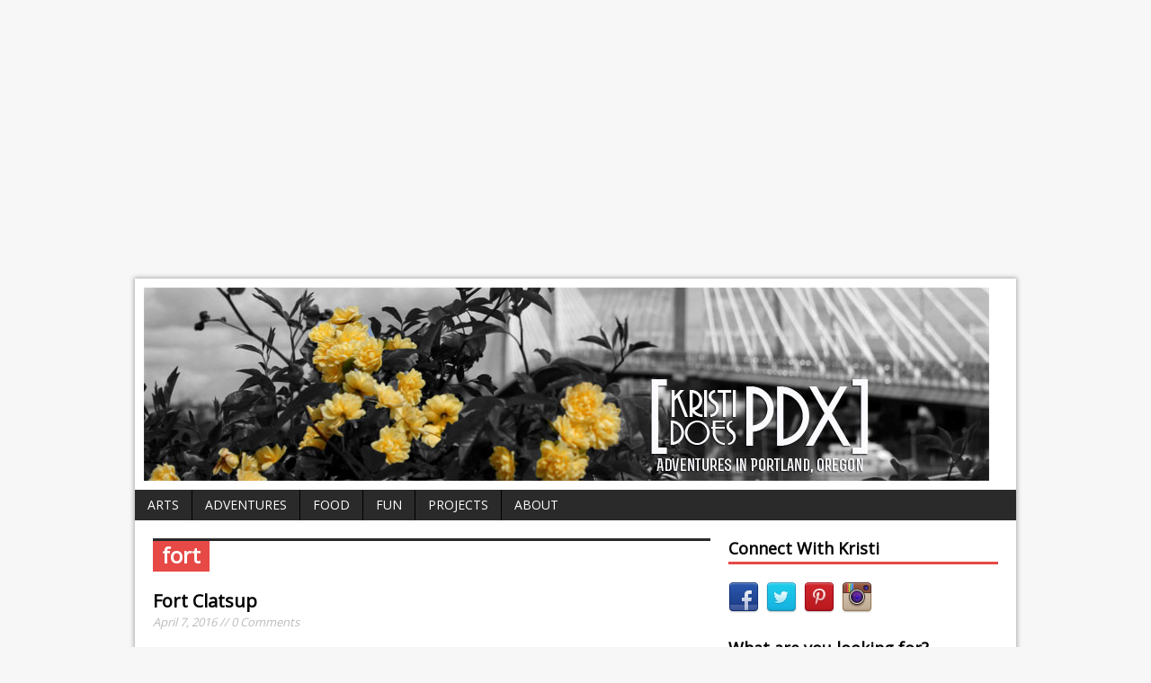

--- FILE ---
content_type: text/html; charset=UTF-8
request_url: https://kristidoespdx.com/tag/fort/
body_size: 18876
content:
<!DOCTYPE html>
<html class="no-js mh-normal mh-one-sb wt-layout1" lang="en-US">
<head>
<meta charset="UTF-8">
<meta property='og:image' content='https://kristidoespdx.com/wp-content/uploads/2016/04/Fort-Clatsup-Cover.jpg'/>
<title>fort | Kristi Does PDX: Adventures in Portland, OR</title>
<link rel="stylesheet" href="//fonts.googleapis.com/css?family=Open+Sans">
<link rel="stylesheet" href="https://kristidoespdx.com/wp-content/themes/mh_magazine/style.css" media="screen">
<!--[if lt IE 9]>
<script src="http://css3-mediaqueries-js.googlecode.com/svn/trunk/css3-mediaqueries.js"></script>
<![endif]-->
<meta name="viewport" content="width=device-width; initial-scale=1.0">
<link rel="pingback" href="https://kristidoespdx.com/xmlrpc.php"/>

<!-- All in One SEO Pack 2.4.5.1 by Michael Torbert of Semper Fi Web Design[225,282] -->
<link rel="author" href="https://plus.google.com/b/112879699574737367897/+Kristidoespdx1/posts/p/pub" />
<meta name="keywords"  content="astoria oregon,things to do in astoria,northern oregon coast,things to do on the oregon coast,oregon history,famous oregon sites,lewis and clark,lewis &amp; clark,corp of discovery,trading,fort to sea trail," />

<link rel="canonical" href="https://kristidoespdx.com/tag/fort/" />
			<script type="text/javascript" >
				window.ga=window.ga||function(){(ga.q=ga.q||[]).push(arguments)};ga.l=+new Date;
				ga('create', 'UA-38568303-1', 'auto');
				// Plugins
				
				ga('send', 'pageview');
			</script>
			<script async src="https://www.google-analytics.com/analytics.js"></script>
			<!-- /all in one seo pack -->
<link rel='dns-prefetch' href='//ajax.googleapis.com' />
<link rel='dns-prefetch' href='//code.jquery.com' />
<link rel='dns-prefetch' href='//platform-api.sharethis.com' />
<link rel='dns-prefetch' href='//s.w.org' />
<link rel="alternate" type="application/rss+xml" title="Kristi Does PDX: Adventures in Portland, OR &raquo; Feed" href="https://kristidoespdx.com/feed/" />
<link rel="alternate" type="application/rss+xml" title="Kristi Does PDX: Adventures in Portland, OR &raquo; Comments Feed" href="https://kristidoespdx.com/comments/feed/" />
<link rel="alternate" type="application/rss+xml" title="Kristi Does PDX: Adventures in Portland, OR &raquo; fort Tag Feed" href="https://kristidoespdx.com/tag/fort/feed/" />
		<script type="text/javascript">
			window._wpemojiSettings = {"baseUrl":"https:\/\/s.w.org\/images\/core\/emoji\/2.4\/72x72\/","ext":".png","svgUrl":"https:\/\/s.w.org\/images\/core\/emoji\/2.4\/svg\/","svgExt":".svg","source":{"concatemoji":"https:\/\/kristidoespdx.com\/wp-includes\/js\/wp-emoji-release.min.js?ver=4.9.4"}};
			!function(a,b,c){function d(a,b){var c=String.fromCharCode;l.clearRect(0,0,k.width,k.height),l.fillText(c.apply(this,a),0,0);var d=k.toDataURL();l.clearRect(0,0,k.width,k.height),l.fillText(c.apply(this,b),0,0);var e=k.toDataURL();return d===e}function e(a){var b;if(!l||!l.fillText)return!1;switch(l.textBaseline="top",l.font="600 32px Arial",a){case"flag":return!(b=d([55356,56826,55356,56819],[55356,56826,8203,55356,56819]))&&(b=d([55356,57332,56128,56423,56128,56418,56128,56421,56128,56430,56128,56423,56128,56447],[55356,57332,8203,56128,56423,8203,56128,56418,8203,56128,56421,8203,56128,56430,8203,56128,56423,8203,56128,56447]),!b);case"emoji":return b=d([55357,56692,8205,9792,65039],[55357,56692,8203,9792,65039]),!b}return!1}function f(a){var c=b.createElement("script");c.src=a,c.defer=c.type="text/javascript",b.getElementsByTagName("head")[0].appendChild(c)}var g,h,i,j,k=b.createElement("canvas"),l=k.getContext&&k.getContext("2d");for(j=Array("flag","emoji"),c.supports={everything:!0,everythingExceptFlag:!0},i=0;i<j.length;i++)c.supports[j[i]]=e(j[i]),c.supports.everything=c.supports.everything&&c.supports[j[i]],"flag"!==j[i]&&(c.supports.everythingExceptFlag=c.supports.everythingExceptFlag&&c.supports[j[i]]);c.supports.everythingExceptFlag=c.supports.everythingExceptFlag&&!c.supports.flag,c.DOMReady=!1,c.readyCallback=function(){c.DOMReady=!0},c.supports.everything||(h=function(){c.readyCallback()},b.addEventListener?(b.addEventListener("DOMContentLoaded",h,!1),a.addEventListener("load",h,!1)):(a.attachEvent("onload",h),b.attachEvent("onreadystatechange",function(){"complete"===b.readyState&&c.readyCallback()})),g=c.source||{},g.concatemoji?f(g.concatemoji):g.wpemoji&&g.twemoji&&(f(g.twemoji),f(g.wpemoji)))}(window,document,window._wpemojiSettings);
		</script>
		<style type="text/css">
img.wp-smiley,
img.emoji {
	display: inline !important;
	border: none !important;
	box-shadow: none !important;
	height: 1em !important;
	width: 1em !important;
	margin: 0 .07em !important;
	vertical-align: -0.1em !important;
	background: none !important;
	padding: 0 !important;
}
</style>
<link rel='stylesheet' id='yumprint-recipe-theme-layout-css'  href='https://kristidoespdx.com/wp-content/plugins/recipe-card/css/layout.css?ver=4.9.4' type='text/css' media='all' />
        <script>
            /* <![CDATA[ */
            var rcewpp = {
                "ajax_url":"https://kristidoespdx.com/wp-admin/admin-ajax.php",
                "nonce": "41aad42d17",
                "home_url": "https://kristidoespdx.com/",
                "settings_icon": 'https://kristidoespdx.com/wp-content/plugins/export-wp-page-to-static-html/admin/images/settings.png',
                "settings_hover_icon": 'https://kristidoespdx.com/wp-content/plugins/export-wp-page-to-static-html/admin/images/settings_hover.png'
            };
            /* ]]\> */
        </script>
        <script type='text/javascript' src='//ajax.googleapis.com/ajax/libs/jquery/1.10.2/jquery.min.js?ver=4.9.4'></script>
<script type='text/javascript' src='https://kristidoespdx.com/wp-content/plugins/recipe-card/js/post.js?ver=4.9.4'></script>
<script type='text/javascript' src='//code.jquery.com/jquery-migrate-1.2.1.min.js?ver=4.9.4'></script>
<script type='text/javascript' src='https://kristidoespdx.com/wp-content/themes/mh_magazine/js/scripts.js?ver=4.9.4'></script>
<script type='text/javascript' src='//platform-api.sharethis.com/js/sharethis.js#product=ga'></script>
<link rel='https://api.w.org/' href='https://kristidoespdx.com/wp-json/' />
<link rel="EditURI" type="application/rsd+xml" title="RSD" href="https://kristidoespdx.com/xmlrpc.php?rsd" />
<link rel="wlwmanifest" type="application/wlwmanifest+xml" href="https://kristidoespdx.com/wp-includes/wlwmanifest.xml" /> 
<script type='text/javascript'>
window.___gcfg = {lang: 'en'};
(function() 
{var po = document.createElement('script');
po.type = 'text/javascript'; po.async = true;po.src = 'https://apis.google.com/js/plusone.js';
var s = document.getElementsByTagName('script')[0];
s.parentNode.insertBefore(po, s);
})();</script><meta name="p:domain_verify" content="3484353f83ea97c67580837a5ea0d27e"/><script type="text/javascript">
	window.yumprintRecipePlugin = "https://kristidoespdx.com/wp-content/plugins/recipe-card";
	window.yumprintRecipeAjaxUrl = "https://kristidoespdx.com/wp-admin/admin-ajax.php";
	window.yumprintRecipeUrl = "https://kristidoespdx.com/";
</script><!--[if lte IE 8]>
<script type="text/javascript">
    window.yumprintRecipeDisabled = true;
</script>
<![endif]-->
<style type="text/css">	@import url(//fonts.googleapis.com/css?family=Arvo|Sanchez);    .blog-yumprint-recipe .blog-yumprint-recipe-title {
    	color: rgb(100,175,30);
    }
    .blog-yumprint-recipe .blog-yumprint-subheader, .blog-yumprint-recipe .blog-yumprint-infobar-section-title, .blog-yumprint-recipe .blog-yumprint-infobox-section-title, .blog-yumprint-nutrition-section-title {
        color: rgb(100,175,30);
    }
    .blog-yumprint-recipe .blog-yumprint-save, .blog-yumprint-recipe .blog-yumprint-header .blog-yumprint-save a {
    	background-color: rgb(145,196,20);
    	color: #ffffff !important;
    }
    .blog-yumprint-recipe .blog-yumprint-save:hover, .blog-yumprint-recipe .blog-yumprint-header .blog-yumprint-save:hover a {
    	background-color: #a4de17;
    }
    .blog-yumprint-recipe .blog-yumprint-adapted-link, .blog-yumprint-nutrition-more, .blog-yumprint-report-error {
        color: rgb(145,196,20);
    }
    .blog-yumprint-recipe .blog-yumprint-infobar-section-data, .blog-yumprint-recipe .blog-yumprint-infobox-section-data, .blog-yumprint-recipe .blog-yumprint-adapted, .blog-yumprint-recipe .blog-yumprint-author, .blog-yumprint-recipe .blog-yumprint-serves, .blog-yumprint-nutrition-section-data {
        color: #8C8C8C;
    }
    .blog-yumprint-recipe .blog-yumprint-recipe-summary, .blog-yumprint-recipe .blog-yumprint-ingredient-item, .blog-yumprint-recipe .blog-yumprint-method-item, .blog-yumprint-recipe .blog-yumprint-note-item, .blog-yumprint-write-review, .blog-yumprint-nutrition-box {
        color: rgb(65, 65, 65);
    }
    .blog-yumprint-write-review:hover, .blog-yumprint-nutrition-more:hover, .blog-yumprint-recipe .blog-yumprint-adapted-link:hover {
        color: #a4de17;
    }
    .blog-yumprint-recipe .blog-yumprint-nutrition-bar:hover .blog-yumprint-nutrition-section-title {
        color: #73c922;
    }
    .blog-yumprint-recipe .blog-yumprint-nutrition-bar:hover .blog-yumprint-nutrition-section-data {
        color: #a6a6a6;
    }

    .blog-yumprint-recipe .blog-yumprint-print {
    	background-color: #BEBEBE;
    	color: #ffffff;
    }
    .blog-yumprint-recipe .blog-yumprint-print:hover {
    	background-color: #d8d8d8;
    }
    .blog-yumprint-recipe {
    	background-color: white;
    	border-color: rgb(220, 220, 220);
    	border-style: solid;
    	border-width: 1px;
    	border-radius: 30px;
    }
    .blog-yumprint-recipe .blog-yumprint-recipe-contents {
    	border-top-color: rgb(220, 220, 220);
    	border-top-width: 1px;
    	border-top-style: solid;
    }
    .blog-yumprint-recipe .blog-yumprint-info-bar, .blog-yumprint-recipe .blog-yumprint-nutrition-bar, .blog-yumprint-nutrition-border {
    	border-top-color: rgb(220, 220, 220);
    	border-top-width: 1px;
    	border-top-style: solid;
    }
    .blog-yumprint-nutrition-line, .blog-yumprint-nutrition-thick-line, .blog-yumprint-nutrition-very-thick-line {
    	border-top-color: rgb(220, 220, 220);
    }
    .blog-yumprint-recipe .blog-yumprint-info-box, .blog-yumprint-nutrition-box {
    	background-color: white;
    	border-color: rgb(220, 220, 220);
    	border-style: solid;
    	border-width: 1px;
    	border-radius: 15px;
    }
    .blog-yumprint-recipe .blog-yumprint-recipe-title {
		font-family: Arvo, Helvetica Neue, Helvetica, Tahoma, Sans Serif, Sans;
		font-size: 22px;
		font-weight: normal;
		font-style: normal;
		text-transform: none;
		text-decoration: none;
    }
    .blog-yumprint-recipe .blog-yumprint-subheader {
		font-family: Arvo, Helvetica Neue, Helvetica, Tahoma, Sans Serif, Sans;
		font-size: 18px;
		font-weight: normal;
		font-style: normal;
		text-transform: none;
		text-decoration: none;
    }
    .blog-yumprint-recipe .blog-yumprint-recipe-summary, .blog-yumprint-recipe .blog-yumprint-ingredients, .blog-yumprint-recipe .blog-yumprint-methods, .blog-yumprint-recipe .blog-yumprint-notes, .blog-yumprint-write-review, .blog-yumprint-nutrition-box {
		font-family: Sanchez, Helvetica Neue, Helvetica, Tahoma, Sans Serif, Sans;
		font-size: 14px;
		font-weight: normal;
		font-style: normal;
		text-transform: none;
		text-decoration: none;
    }
    .blog-yumprint-recipe .blog-yumprint-info-bar, .blog-yumprint-recipe .blog-yumprint-info-box, .blog-yumprint-recipe .blog-yumprint-adapted, .blog-yumprint-recipe .blog-yumprint-author, .blog-yumprint-recipe .blog-yumprint-serves, .blog-yumprint-recipe .blog-yumprint-infobar-section-title, .blog-yumprint-recipe .blog-yumprint-infobox-section-title,.blog-yumprint-recipe .blog-yumprint-nutrition-bar, .blog-yumprint-nutrition-section-title, .blog-yumprint-nutrition-more {
		font-family: Sanchez, Helvetica Neue, Helvetica, Tahoma, Sans Serif, Sans;
		font-size: 14px;
		font-weight: normal;
		font-style: normal;
		text-transform: none;
		text-decoration: none;
    }
    .blog-yumprint-recipe .blog-yumprint-action {
		font-family: Sanchez, Helvetica Neue, Helvetica, Tahoma, Sans Serif, Sans;
		font-size: 13px;
		font-weight: normal;
		font-style: normal;
		text-transform: none;
		text-decoration: none;
    }    .blog-yumprint-header {
        width: 100% !important;
    }    </style><style type="text/css">	.ssba {
									
									
									
									
								}
								.ssba img
								{
									width: px !important;
									padding: px;
									border:  0;
									box-shadow: none !important;
									display: inline !important;
									vertical-align: middle;
								}
								.ssba, .ssba a
								{
									text-decoration:none;
									border:0;
									background: none;
									
									
									
									
								}
								</style><meta name="google-site-verification" content="YNfS1lYvYgV9OOdl5jqkqm422oYkvgkLFX1uI3fi170" /><style type="text/css">.broken_link, a.broken_link {
	text-decoration: line-through;
}</style><meta data-pso-pv="1.2.1" data-pso-pt="archive" data-pso-th="0f0cb519100090f6662da1eb73eaa03f"><script async src="//pagead2.googlesyndication.com/pagead/js/adsbygoogle.js"></script><script pagespeed_no_defer="" data-pso-version="20170403_083938">window.dynamicgoogletags={config:[]};dynamicgoogletags.config=["ca-pub-8819535600552384",[[[["BODY",0,null,[]],["10px","10px",1],1,[4],"3275258756",0,null,null,2],[["DIV",null,null,["copyright-wrap"]],["10px","10px",1],0,[3],"4751991953",0,null,null,3],[["DIV",null,null,["main"]],["10px","10px",1],3,[3],"6228725158",0,null,null,5]]],[[[[null,[[0,19]],null,16,1,1],[null,[[20,20]],null,34,1,1],[null,[[180,199]],null,17,1,1]],[[["BODY",0,null,[]],["10px","10px",1],1,[4],null,0,null,null,2],[["BODY",0,null,[]],["10px","10px",1],2,[5],null,0,null,null,2],[["HEADER",0,null,[]],["10px","10px",1],1,[4],null,0,null,null,4],[["HEADER",0,null,[]],["10px","10px",1],3,[2],null,0,null,null,4],[["NAV",0,null,[]],["10px","10px",1],0,[2],null,0,null,null,5],[["DIV",null,null,["main"]],["10px","10px",1],3,[1],null,0,null,null,5],[["DIV",null,null,["page-title-top"]],["10px","10px",1],0,[2],null,0,null,null,7],[["DIV",null,null,["menu-footer-nav-container"]],["10px","10px",1],3,[3],null,0,null,null,7],[["DIV",null,null,["copyright-wrap"]],["10px","10px",1],0,[3],null,0,null,null,3],[["DIV",null,"fb-root",[]],["10px","20px",1],0,[5],null,0,null,null,3],[["ARTICLE",0,null,[],1],["10px","10px",0],0,[0],null,0],[["ARTICLE",0,null,[],2],["10px","10px",0],0,[0],null,0],[["ARTICLE",0,null,[],-1],["10px","10px",0],3,[0],null,0],[["ARTICLE",1,null,[],1],["10px","10px",0],0,[0],null,0],[["ARTICLE",1,null,[],2],["10px","10px",0],0,[0],null,0],[["ARTICLE",1,null,[],-1],["10px","10px",0],3,[0],null,0],[["ARTICLE",2,null,[],1],["10px","10px",0],0,[0],null,0],[["ARTICLE",2,null,[],2],["10px","10px",0],0,[0],null,0],[["ARTICLE",2,null,[],-1],["10px","10px",0],3,[0],null,0],[["ARTICLE",0,null,[],3],["10px","10px",0],0,[0],null,0],[["ARTICLE",1,null,[],3],["10px","10px",0],0,[0],null,0],[["ARTICLE",2,null,[],3],["10px","10px",0],0,[0],null,0]],["3942909953","5419643158","6896376351","8373109552","9849842753"],["ARTICLE",null,null,[]],"20170214_040801"]],"WordPressArchive","2077727150",null,0.01,null,[null,1494907955477],0.01,0,null,null,"http://kristidoespdx.com"];(function(){var h=this,aa=function(a){var b=typeof a;if("object"==b)if(a){if(a instanceof Array)return"array";if(a instanceof Object)return b;var c=Object.prototype.toString.call(a);if("[object Window]"==c)return"object";if("[object Array]"==c||"number"==typeof a.length&&"undefined"!=typeof a.splice&&"undefined"!=typeof a.propertyIsEnumerable&&!a.propertyIsEnumerable("splice"))return"array";if("[object Function]"==c||"undefined"!=typeof a.call&&"undefined"!=typeof a.propertyIsEnumerable&&!a.propertyIsEnumerable("call"))return"function"}else return"null";
else if("function"==b&&"undefined"==typeof a.call)return"object";return b},p=function(a){return"number"==typeof a},ba=function(a,b){var c=Array.prototype.slice.call(arguments,1);return function(){var b=c.slice();b.push.apply(b,arguments);return a.apply(this,b)}},r=function(a,b){function c(){}c.prototype=b.prototype;a.Ra=b.prototype;a.prototype=new c;a.prototype.constructor=a;a.Ta=function(a,c,f){for(var d=Array(arguments.length-2),e=2;e<arguments.length;e++)d[e-2]=arguments[e];return b.prototype[c].apply(a,
d)}};var ca=String.prototype.trim?function(a){return a.trim()}:function(a){return a.replace(/^[\s\xa0]+|[\s\xa0]+$/g,"")},da=function(a,b){return a<b?-1:a>b?1:0},ea=function(a){return String(a).replace(/\-([a-z])/g,function(a,c){return c.toUpperCase()})};var fa=Array.prototype.forEach?function(a,b,c){Array.prototype.forEach.call(a,b,c)}:function(a,b,c){for(var d=a.length,e="string"==typeof a?a.split(""):a,f=0;f<d;f++)f in e&&b.call(c,e[f],f,a)};var ga=function(a){ga[" "](a);return a};ga[" "]=function(){};var ia=function(a,b){var c=ha;Object.prototype.hasOwnProperty.call(c,a)||(c[a]=b(a))};var t;a:{var ja=h.navigator;if(ja){var ka=ja.userAgent;if(ka){t=ka;break a}}t=""}var v=function(a){return-1!=t.indexOf(a)};var la=v("Opera"),w=v("Trident")||v("MSIE"),ma=v("Edge"),na=v("Gecko")&&!(-1!=t.toLowerCase().indexOf("webkit")&&!v("Edge"))&&!(v("Trident")||v("MSIE"))&&!v("Edge"),oa=-1!=t.toLowerCase().indexOf("webkit")&&!v("Edge"),pa=function(){var a=h.document;return a?a.documentMode:void 0},qa;
a:{var ra="",sa=function(){var a=t;if(na)return/rv\:([^\);]+)(\)|;)/.exec(a);if(ma)return/Edge\/([\d\.]+)/.exec(a);if(w)return/\b(?:MSIE|rv)[: ]([^\);]+)(\)|;)/.exec(a);if(oa)return/WebKit\/(\S+)/.exec(a);if(la)return/(?:Version)[ \/]?(\S+)/.exec(a)}();sa&&(ra=sa?sa[1]:"");if(w){var ta=pa();if(null!=ta&&ta>parseFloat(ra)){qa=String(ta);break a}}qa=ra}
var ua=qa,ha={},va=function(a){ia(a,function(){for(var b=0,c=ca(String(ua)).split("."),d=ca(String(a)).split("."),e=Math.max(c.length,d.length),f=0;0==b&&f<e;f++){var g=c[f]||"",k=d[f]||"";do{g=/(\d*)(\D*)(.*)/.exec(g)||["","","",""];k=/(\d*)(\D*)(.*)/.exec(k)||["","","",""];if(0==g[0].length&&0==k[0].length)break;b=da(0==g[1].length?0:parseInt(g[1],10),0==k[1].length?0:parseInt(k[1],10))||da(0==g[2].length,0==k[2].length)||da(g[2],k[2]);g=g[3];k=k[3]}while(0==b)}return 0<=b})},wa;var xa=h.document;
wa=xa&&w?pa()||("CSS1Compat"==xa.compatMode?parseInt(ua,10):5):void 0;var x=function(){},ya="function"==typeof Uint8Array,z=function(a,b,c){a.a=null;b||(b=[]);a.Va=void 0;a.M=-1;a.l=b;a:{if(a.l.length){b=a.l.length-1;var d=a.l[b];if(d&&"object"==typeof d&&"array"!=aa(d)&&!(ya&&d instanceof Uint8Array)){a.R=b-a.M;a.G=d;break a}}a.R=Number.MAX_VALUE}a.Ua={};if(c)for(b=0;b<c.length;b++)d=c[b],d<a.R?(d+=a.M,a.l[d]=a.l[d]||y):a.G[d]=a.G[d]||y},y=[],A=function(a,b){if(b<a.R){b+=a.M;var c=a.l[b];return c===y?a.l[b]=[]:c}c=a.G[b];return c===y?a.G[b]=[]:c},Aa=function(a){a=
A(za,a);return null==a?a:+a},B=function(a,b,c){b<a.R?a.l[b+a.M]=c:a.G[b]=c},C=function(a,b,c){a.a||(a.a={});if(!a.a[c]){var d=A(a,c);d&&(a.a[c]=new b(d))}return a.a[c]},D=function(a,b,c){a.a||(a.a={});if(!a.a[c]){for(var d=A(a,c),e=[],f=0;f<d.length;f++)e[f]=new b(d[f]);a.a[c]=e}b=a.a[c];b==y&&(b=a.a[c]=[]);return b},Ba=function(a,b,c){a.a||(a.a={});c=c||[];for(var d=[],e=0;e<c.length;e++)d[e]=E(c[e]);a.a[b]=c;B(a,b,d)},Ca=function(a){if(a.a)for(var b in a.a){var c=a.a[b];if("array"==aa(c))for(var d=
0;d<c.length;d++)c[d]&&E(c[d]);else c&&E(c)}},E=function(a){Ca(a);return a.l};x.prototype.toString=function(){Ca(this);return this.l.toString()};var Da=function(a){var b;if("array"==aa(a)){for(var c=Array(a.length),d=0;d<a.length;d++)null!=(b=a[d])&&(c[d]="object"==typeof b?Da(b):b);return c}if(ya&&a instanceof Uint8Array)return new Uint8Array(a);c={};for(d in a)null!=(b=a[d])&&(c[d]="object"==typeof b?Da(b):b);return c};var Ea=function(a,b){this.events=[];this.Ga=b||h;var c=null;b&&(b.google_js_reporting_queue=b.google_js_reporting_queue||[],this.events=b.google_js_reporting_queue,c=b.google_measure_js_timing);this.ia=null!=c?c:Math.random()<a};Ea.prototype.disable=function(){fa(this.events,this.ya,this);this.events.length=0;this.ia=!1};Ea.prototype.ya=function(a){var b=this.Ga.performance;a&&b&&b.clearMarks&&(b.clearMarks("goog_"+a.uniqueId+"_start"),b.clearMarks("goog_"+a.uniqueId+"_end"))};var Fa=function(){var a=!1;try{var b=Object.defineProperty({},"passive",{get:function(){a=!0}});h.addEventListener("test",null,b)}catch(c){}return a}();var Ha=function(){var a=Ga;try{var b;if(b=!!a&&null!=a.location.href)a:{try{ga(a.foo);b=!0;break a}catch(c){}b=!1}return b}catch(c){return!1}},Ia=function(a,b){for(var c in a)Object.prototype.hasOwnProperty.call(a,c)&&b.call(void 0,a[c],c,a)};var Ja=function(a,b,c,d,e){this.la=c||4E3;this.H=a||"&";this.wa=b||",$";this.T=void 0!==d?d:"trn";this.Sa=e||null;this.va=!1;this.V={};this.Ja=0;this.L=[]},Ma=function(a,b,c,d){b=b+"//"+c+d;var e=Ka(a)-d.length-0;if(0>e)return"";a.L.sort(function(a,b){return a-b});d=null;c="";for(var f=0;f<a.L.length;f++)for(var g=a.L[f],k=a.V[g],m=0;m<k.length;m++){if(!e){d=null==d?g:d;break}var l=La(k[m],a.H,a.wa);if(l){l=c+l;if(e>=l.length){e-=l.length;b+=l;c=a.H;break}else a.va&&(c=e,l[c-1]==a.H&&--c,b+=l.substr(0,
c),c=a.H,e=0);d=null==d?g:d}}f="";a.T&&null!=d&&(f=c+a.T+"="+(a.Sa||d));return b+f+""},Ka=function(a){if(!a.T)return a.la;var b=1,c;for(c in a.V)b=c.length>b?c.length:b;return a.la-a.T.length-b-a.H.length-1},La=function(a,b,c,d,e){var f=[];Ia(a,function(a,k){(a=Na(a,b,c,d,e))&&f.push(k+"="+a)});return f.join(b)},Na=function(a,b,c,d,e){if(null==a)return"";b=b||"&";c=c||",$";"string"==typeof c&&(c=c.split(""));if(a instanceof Array){if(d=d||0,d<c.length){for(var f=[],g=0;g<a.length;g++)f.push(Na(a[g],
b,c,d+1,e));return f.join(c[d])}}else if("object"==typeof a)return e=e||0,2>e?encodeURIComponent(La(a,b,c,d,e+1)):"...";return encodeURIComponent(String(a))};var Ra=function(a,b,c,d){var e=Pa;if((c?e.Pa:Math.random())<(d||e.za))try{var f;b instanceof Ja?f=b:(f=new Ja,Ia(b,function(a,b){var c=f,d=c.Ja++,e={};e[b]=a;a=[e];c.L.push(d);c.V[d]=a}));var g=Ma(f,e.Ma,e.Ba,e.La+a+"&");g&&Qa(g)}catch(k){}},Qa=function(a){h.google_image_requests||(h.google_image_requests=[]);var b=h.document.createElement("img");b.src=a;h.google_image_requests.push(b)};var Sa;if(!(Sa=!na&&!w)){var Ta;if(Ta=w)Ta=9<=Number(wa);Sa=Ta}Sa||na&&va("1.9.1");w&&va("9");var F=function(a,b,c,d){this.top=a;this.right=b;this.bottom=c;this.left=d};F.prototype.floor=function(){this.top=Math.floor(this.top);this.right=Math.floor(this.right);this.bottom=Math.floor(this.bottom);this.left=Math.floor(this.left);return this};var Ua=document,Va=window;var Wa=!!window.google_async_iframe_id,Ga=Wa&&window.parent||window;var Pa,G;if(Wa&&!Ha()){var Xa="."+Ua.domain;try{for(;2<Xa.split(".").length&&!Ha();)Ua.domain=Xa=Xa.substr(Xa.indexOf(".")+1),Ga=window.parent}catch(a){}Ha()||(Ga=window)}G=Ga;var Ya=new Ea(1,G);Pa=new function(){this.Ma="http:"===Va.location.protocol?"http:":"https:";this.Ba="pagead2.googlesyndication.com";this.La="/pagead/gen_204?id=";this.za=.01;this.Pa=Math.random()};
if("complete"==G.document.readyState)G.google_measure_js_timing||Ya.disable();else if(Ya.ia){var Za=function(){G.google_measure_js_timing||Ya.disable()};G.addEventListener?G.addEventListener("load",Za,Fa?void 0:!1):G.attachEvent&&G.attachEvent("onload",Za)};var H=function(a){this.na={};this.na.c=a;this.o=[];this.u=null;this.v=[];this.ea=0};H.prototype.g=function(a){for(var b=0;b<this.o.length;b++)if(this.o[b]==a)return this;this.o.push(a);return this};var $a=function(a,b){a.u=a.u?a.u:b;return a};H.prototype.C=function(a){for(var b=0;b<this.v.length;b++)if(this.v[b]==a)return this;this.v.push(a);return this};
H.prototype.getData=function(a){var b=this.na,c={},d;for(d in b)c[d]=b[d];0<this.ea&&(c.t=this.ea);c.err=this.o.join();c.warn=this.v.join();if(this.u){c.excp_n=this.u.name;c.excp_m=this.u.message&&this.u.message.substring(0,512);if(b=this.u.stack){d=this.u.stack;try{-1==d.indexOf("")&&(d="\n"+d);for(var e;d!=e;)e=d,d=d.replace(/((https?:\/..*\/)[^\/:]*:\d+(?:.|\n)*)\2/,"$1");b=d.replace(/\n */g,"\n")}catch(f){b=""}}c.excp_s=b}c.w=0<a.innerWidth?a.innerWidth:null;c.h=0<a.innerHeight?a.innerHeight:
null;return c};var bb=function(a,b){ab(a,a.Ea,a.X,b)},ab=function(a,b,c,d){var e=d.u;d=d.getData(a.K);a.Ha?(d.type=b,a.K.console.log(d),e&&a.K.console.error(e)):0<c&&(d.r=c,Ra(b,d,"jserror"!=b,c))};var I=function(a){return a.dynamicgoogletags=a.dynamicgoogletags||{}};var J=function(a){z(this,a,cb)};r(J,x);var cb=[4];J.prototype.getId=function(){return A(this,3)};var K=function(a){z(this,a,null)};r(K,x);var db=function(a){z(this,a,null)};r(db,x);var L=function(a){return C(a,J,1)},fb=function(a){z(this,a,eb)};r(fb,x);var eb=[1];fb.prototype.i=function(){return D(this,db,1)};fb.prototype.pa=function(a){Ba(this,1,a)};var M=function(a){z(this,a,gb)};r(M,x);var gb=[2];M.prototype.ka=function(){return A(this,3)};M.prototype.qa=function(a){B(this,3,a)};var hb=function(a){z(this,a,null)};r(hb,x);var N=function(a){z(this,a,ib)};r(N,x);var ib=[1,2,3];N.prototype.i=function(){return D(this,db,2)};
N.prototype.pa=function(a){Ba(this,2,a)};var O=function(a){z(this,a,jb)};r(O,x);var jb=[3];O.prototype.A=function(){return A(this,1)};O.prototype.D=function(){return C(this,fb,2)};O.prototype.O=function(){return A(this,4)};O.prototype.ka=function(){return A(this,5)};O.prototype.qa=function(a){B(this,5,a)};O.prototype.N=function(){return C(this,kb,9)};var kb=function(a){z(this,a,null)};r(kb,x);var lb=function(a){this.m=a;this.sa=[]};lb.prototype.f=function(){return 0<D(this.m,N,3).length?D(this.m,N,3)[0]:null};var mb=function(a){var b=["adsbygoogle-placeholder"];a=a.className?a.className.split(/\s+/):[];for(var c={},d=0;d<a.length;++d)c[a[d]]=!0;for(d=0;d<b.length;++d)if(!c[b[d]])return!1;return!0};var nb=function(a,b){for(var c=0;c<b.length;c++){var d=b[c],e=ea(d.Wa);a[e]=d.value}},qb=function(a,b){var c=ob;b.setAttribute("data-adsbygoogle-status","reserved");b={element:b};(c=c&&c.Na)&&(b.params=c);pb(a).push(b)},pb=function(a){return a.adsbygoogle=a.adsbygoogle||[]};var rb=function(a,b){if(!a)return!1;a=b.getComputedStyle?b.getComputedStyle(a,null):a.currentStyle;if(!a)return!1;a=a.cssFloat||a.styleFloat;return"left"==a||"right"==a},sb=function(a){for(a=a.previousSibling;a&&1!=a.nodeType;)a=a.previousSibling;return a?a:null},tb=function(a){return!!a.nextSibling||!!a.parentNode&&tb(a.parentNode)};var ub=function(a,b){var c=a.length;if(null!=c)for(var d=0;d<c;d++)b.call(void 0,a[d],d)};var vb=function(a,b,c,d){this.ma=a;this.$=b;this.aa=c;this.P=d};vb.prototype.query=function(a){var b=[];try{b=a.querySelectorAll(this.ma)}catch(f){}if(!b.length)return[];a=b;b=a.length;if(0<b){for(var c=Array(b),d=0;d<b;d++)c[d]=a[d];a=c}else a=[];a=wb(this,a);p(this.$)&&(b=this.$,0>b&&(b+=a.length),a=0<=b&&b<a.length?[a[b]]:[]);if(p(this.aa)){b=[];for(c=0;c<a.length;c++){var d=xb(a[c]),e=this.aa;0>e&&(e+=d.length);0<=e&&e<d.length&&b.push(d[e])}a=b}return a};
vb.prototype.toString=function(){return JSON.stringify({nativeQuery:this.ma,occurrenceIndex:this.$,paragraphIndex:this.aa,ignoreMode:this.P})};
var wb=function(a,b){if(null==a.P)return b;switch(a.P){case 1:return b.slice(1);case 2:return b.slice(0,b.length-1);case 3:return b.slice(1,b.length-1);case 0:return b;default:throw Error("Unknown ignore mode: "+a.P);}},xb=function(a){var b=[];ub(a.getElementsByTagName("p"),function(a){100<=yb(a)&&b.push(a)});return b},yb=function(a){if(3==a.nodeType)return a.length;if(1!=a.nodeType||"SCRIPT"==a.tagName)return 0;var b=0;ub(a.childNodes,function(a){b+=yb(a)});return b},zb=function(a){return 0==a.length||
isNaN(a[0])?a:"\\"+(30+parseInt(a[0],10))+" "+a.substring(1)};var Ab=function(a,b){var c=0,d=A(a,6);if(void 0!==d)switch(d){case 0:c=1;break;case 1:c=2;break;case 2:c=3}var d=null,e=A(a,7);if(A(a,1)||a.getId()||0<A(a,4).length){var f=a.getId(),g=A(a,1),e=A(a,4),d=A(a,2);a=A(a,5);var k="";g&&(k+=g);f&&(k+="#"+zb(f));if(e)for(f=0;f<e.length;f++)k+="."+zb(e[f]);d=(e=k)?new vb(e,d,a,c):null}else e&&(d=new vb(e,A(a,2),A(a,5),c));return d?d.query(b):[]},Bb=function(a,b){if(a==b)return!0;if(!a||!b||A(a,1)!=A(b,1)||A(a,2)!=A(b,2)||a.getId()!=b.getId()||A(a,7)!=A(b,
7)||A(a,5)!=A(b,5)||A(a,6)!=A(b,6))return!1;a=A(a,4);b=A(b,4);if(a||b)if(a&&b&&a.length==b.length)for(var c=0;c<a.length;c++){if(a[c]!=b[c])return!1}else return!1;return!0};var Cb=function(a){a=a.document;return("CSS1Compat"==a.compatMode?a.documentElement:a.body)||{}},Db=function(a){return void 0===a.pageYOffset?(a.document.documentElement||a.document.body.parentNode||a.document.body).scrollTop:a.pageYOffset};var Eb=function(a,b){b=L(b);if(!b)return null;a=Ab(b,a);return 0<a.length?a[0]:null},Gb=function(a,b){b=Fb(a,b,!0);return p(b)&&!(b<=Cb(a).clientHeight)},Hb=function(a,b){return a.body?b-a.body.getBoundingClientRect().top:b},Fb=function(a,b,c){if(!c||!p(A(b,8))){var d=Eb(a.document,b);if(d){var e=null!=C(b,K,2)?A(C(b,K,2),3):void 0;c=a.document.createElement("div");c.className="googlepublisherpluginad";var f=c.style;f.textAlign="center";f.width="100%";f.height="0px";f.clear=e?"both":"none";Ib(c,d,
A(b,3));d=c.getBoundingClientRect().top+Db(a);c.parentNode.removeChild(c);B(b,8,d)}}b=A(b,8);return p(b)?b-Db(a):null},Jb={0:0,1:1,2:2,3:3},Kb={0:"auto",1:"horizontal",2:"vertical",3:"rectangle"},Lb=function(a,b){a.sort(function(a,d){a=Fb(b,a,!0);a=p(a)?a:Number.POSITIVE_INFINITY;d=Fb(b,d,!0);d=p(d)?d:Number.POSITIVE_INFINITY;return a-d})},Ib=function(a,b,c){switch(Jb[c]){case 0:b.parentNode&&b.parentNode.insertBefore(a,b);break;case 3:if(c=b.parentNode){var d=b.nextSibling;if(d&&d.parentNode!=c)for(;d&&
8==d.nodeType;)d=d.nextSibling;c.insertBefore(a,d)}break;case 1:b.insertBefore(a,b.firstChild);break;case 2:b.appendChild(a)}if(1!=b.nodeType?0:"INS"==b.tagName&&mb(b))b.style.display="block"};var ob=new function(){this.ha="googlepublisherpluginad";this.Na={google_tag_origin:"pso"}},P=function(a){this.b=a;this.j=[];this.da=0;this.o=[];this.v=[];this.Y=null;this.oa=!1},Mb=function(a,b){a=C(a.f(),J,4);if(!(a&&b&&A(b,1)==A(a,1)&&b.getId()==a.getId()&&p(A(b,2))&&p(A(b,5))))return!1;a=A(a,4);b=A(b,4);if(a.length!=b.length)return!1;for(var c=0;c<a.length;++c)if(b[c]!=a[c])return!1;return!0},Nb=function(a){var b=p(void 0)?void 0:20,c=a.f(),d=c.i(),e=C(c,J,4);if(!(a.oa||0>=b)&&e&&0!=Ab(e,a.b.document).length){a.oa=
!0;for(var c=[],f=0;f<d.length;++f){var g=d[f],k=L(g);if(Mb(a,k)){var m=A(k,2),k=A(k,5);null!=m&&null!=k&&0<=m&&0<=k&&(!c[m]||A(L(c[m]),5)<k)&&(c[m]=g)}}k=0;d=Ab(e,a.b.document);for(m=0;m<c.length&&k<b;++m){var e=k,f=a,l=d[m],g=c[m],k=b-k,u=f.f().i(),q=0;if(l&&g){l=xb(l).length;switch(A(L(g),6)){case 0:case 1:--l;break;case 2:l-=2}for(var n=A(L(g),5)+1;n<l&&q<k;++n){var Oa=new g.constructor(Da(E(g))),Hc=L(Oa);B(Hc,5,n);u.push(Oa);q++}}q&&f.f().pa(u);k=e+q}}};
P.prototype.g=function(a){for(var b=0;b<this.o.length;++b)if(this.o[b]==a)return;this.o.push(a)};P.prototype.C=function(a){for(var b=0;b<this.v.length;++b)if(this.v[b]==a)return;this.v.push(a)};
var Ob=function(a,b,c){var d=Jb[A(b,3)],e=Eb(a.b.document,b);if(e){var f=L(b)?A(L(b),2):void 0,g;a:{g=a.b;if(null!=f)switch(d){case 0:g=rb(sb(e),g);break a;case 3:g=rb(e,g);break a;case 2:f=e.lastChild;g=rb(f?1==f.nodeType?f:sb(f):null,g);break a}g=!1}if(!g&&(c||2!=d||tb(e))&&(c=1==d||2==d?e:e.parentNode,!c||(1!=c.nodeType?0:"INS"==c.tagName&&mb(c))||!(0>=c.offsetWidth)))a:if(A(b,7))a.C(8);else{b:if(A(b,5))c=A(b,5);else{if(c=Q(a).f())if(c=A(c,3),a.da<c.length){c=c[a.da++];break b}a.g(4);c=null}if(null!=
c){B(b,7,!0);d=[];(g=a.O())&&d.push(g);g=Q(a).sa;for(f=0;f<g.length;++f)d.push(g[f]);p(A(b,9))&&d.push("pso-lv-"+A(b,9));var k=a.b.document;g=a.A();var f=A(b,6),f=null!=f?Kb[f]:f,m=C(b,K,2),l={};m&&(l.ra=A(m,1),l.ga=A(m,2),l.xa=!!A(m,3));var m=c,u=ob,q=k.createElement("div"),n=q.style;n.textAlign="center";n.width="100%";n.height="auto";n.clear=l.xa?"both":"none";l.Ka&&nb(n,l.Ka);k=k.createElement("ins");n=k.style;n.display="block";n.margin="auto";n.backgroundColor="transparent";l.ra&&(n.marginTop=
l.ra);l.ga&&(n.marginBottom=l.ga);l.ta&&nb(n,l.ta);q.appendChild(k);k.setAttribute("data-ad-format",f?f:"auto");if(f=u&&u.ha)q.className=f;k.className="adsbygoogle";k.setAttribute("data-ad-client",g);m&&k.setAttribute("data-ad-slot",m);d.length&&k.setAttribute("data-ad-channel",d.join("+"));Ib(q,e,A(b,3));try{qb(a.b,k)}catch(Oa){A(b,5)!=c&&a.da--;B(b,7,!1);a.C(6);q&&q.parentNode&&q.parentNode.removeChild(q);break a}a.j.push(q)}}}},Pb=function(a,b){for(var c=Number.POSITIVE_INFINITY,d=0;d<a.j.length;++d)var e=
a.j[d].getBoundingClientRect().top,f=a.j[d].getBoundingClientRect().bottom,c=Math.min(c,b<e?e-b:f<b?b-f:0);return c},Q=function(a){a=I(a.b).ps||null;if(!a)throw Error("No placementState");return a},Qb=function(a,b){var c=Q(a).m;if(!c||!c.A())return a.g(5),!1;c=D(c,N,3)[0];return c?A(c,3).length<b?(a.g(4),a.g(5),!1):!0:(a.g(5),!1)};P.prototype.A=function(){return Q(this).m.A()||""};P.prototype.O=function(){return Q(this).m.O()||void 0};P.prototype.D=function(){return Q(this).m.D()||new fb};
P.prototype.f=function(){var a=Q(this).f();if(!a)throw Error("No mConfig");return a};var Rb=function(a){a=A(a.f(),6);return null!=a&&0<a};var Sb=function(){this.I=this.J=this.ba=null};var R=function(a){P.call(this,a)};r(R,P);R.prototype.apply=function(a){var b;(b=Q(this).m)&&b.A()&&b.D()?b=!0:(this.g(5),b=!1);if(b){b=this.D().i();for(var c=0;c<b.length;c++){var d=b[c];A(d,7)||Ob(this,d,a)}}};R.prototype.B=function(){return(0==this.D().i().length||0<this.j.length)&&0==this.o.length};var Tb=function(a){P.call(this,a);if(Qb(this,0)){a=this.D().i();for(var b=this.f().i(),c=0;c<a.length;c++){var d=a[c],e;a:{e=d;var f=b;if(e&&L(e))for(var g=0;g<f.length;g++){var k=f[g];if(A(e,3)==A(k,3)&&Bb(L(e),L(k))){e=k;break a}}e=null}e&&C(e,K,2)&&(e=C(e,K,2),d.a||(d.a={}),f=e?E(e):e,d.a[2]=e,B(d,2,f))}}};r(Tb,R);var Vb=function(a,b){var c=void 0===b.pageXOffset?(b.document.documentElement||b.document.body.parentNode||b.document.body).scrollLeft:b.pageXOffset,d=Db(b);if(a.getBoundingClientRect)return a=a.getBoundingClientRect(),Ub(a)?new F(a.top+d,a.right+c,a.bottom+d,a.left+c):new F(0,0,0,0);b=b.document.createRange();b.selectNodeContents(a);return b.collapsed?new F(0,0,0,0):b.getBoundingClientRect?(a=b.getBoundingClientRect(),Ub(a)?new F(a.top+d,a.right+c,a.bottom+d,a.left+c):new F(0,0,0,0)):new F(0,0,0,
0)},Ub=function(a){return!!a&&p(a.top)&&!isNaN(a.top)&&p(a.right)&&!isNaN(a.right)&&p(a.bottom)&&!isNaN(a.bottom)&&p(a.left)&&!isNaN(a.left)};var $b=function(a){this.K=a;this.Fa=Wb(a);this.ua=S("ins.adsbygoogle",a);this.fa=Xb(a);this.Oa=S("[__lsu_res=reserved]",a);this.U=[];a=Yb(this);for(var b=0;b<a.length;b++)this.U.push(new Zb(a[b]))},Wb=function(a){var b=a.googletag;if(!b||"function"!=typeof b.pubads)return S("div[id^=div-gpt-ad]",a);var c=[];try{for(var d=b.pubads().getSlots(),b=0;b<d.length;b++){var e=d[b].getSlotElementId(),f=a.document.getElementById(e);null!=f&&c.push(f)}}catch(g){Ra("ladd_evt",{ok:0,err:g.toString()},!0,.1)}return c},
Xb=function(a){return S("iframe[id^=aswift_],iframe[id^=google_ads_frame]",a)},S=function(a,b){return Array.prototype.slice.call(b.document.querySelectorAll(a))},Yb=function(a){return[].concat(a.Fa,a.ua,a.fa,a.Oa)},Zb=function(a){this.Ca=a;this.W=null};var T=function(a){P.call(this,a)};r(T,P);T.prototype.apply=function(){};T.prototype.B=function(){var a;if(Rb(this)){a=this.b;var b=Wb(a);a=0<[].concat(b,S("ins.adsbygoogle",a),Xb(a),S("[__lsu_res=reserved]",a)).length}else a=!0;return a};var ac=function(a){P.call(this,a);this.F=null};r(ac,P);
ac.prototype.apply=function(a){if(a&&Qb(this,2)){Nb(this);a=Cb(this.b).clientHeight||640;null==this.F&&(this.F=new $b(this.b));var b=this.F.fa.length;if(!(5<=b)){var b=Math.min(2,5-b),c=this.f().i();Lb(c,this.b);for(var d=0;d<c.length&&this.j.length<b;++d){var e=c[d];if(Gb(this.b,e)){var f=Fb(this.b,e,!0);if(void 0!==f){var g;a:{g=this.F;for(var k=a,m=f,l=0;l<g.U.length;l++){var u=m,q=k,n;n=g.U[l];n.W||(n.W=Vb(n.Ca,g.K));n=n.W;if(n.top-q<u&&u<n.bottom+q){g=!0;break a}}g=!1}g||Pb(this,f)<a||Ob(this,
e,!0)}}}0==this.j.length&&this.C(1)}}};ac.prototype.B=function(){return Rb(this)?0<Yb(this.F).length:!0};var bc=function(a){P.call(this,a);this.Z=!1};r(bc,T);
bc.prototype.apply=function(a){if(a&&!this.Z){var b;a:{var c=this.b.document;b=c.body;if(a&&b){a=this.A();var d=ob,e=c.createElement("div");e.style.display="block";if(d=d&&d.ha)e.className=d;c=c.createElement("ins");c.className="adsbygoogle";c.setAttribute("data-ad-client",a);c.setAttribute("data-reactive-ad-format","1");c.style.display="none";e.appendChild(c);Ib(e,b,2);try{qb(this.b,c)}catch(f){this.C(6);e&&e.parentNode&&e.parentNode.removeChild(e);b=5;break a}this.j.push(e);b=0}else b=4}this.Z=
0==b}};bc.prototype.B=function(){return this.Z&&T.prototype.B.call(this)};var cc=function(a){P.call(this,a);a=Cb(a).clientHeight;this.Aa=.1*a;this.Ia=.75*a};r(cc,P);
cc.prototype.apply=function(a){if(Qb(this,3)&&!this.B()){Nb(this);var b=this.f().i();Lb(b,this.b);var c;c=this.Aa;var d;d=document;d=d.querySelectorAll?d.querySelectorAll("header,#header,#masthead,.header,.site-header"):[];for(var e=d.length,f=0<e?d[0]:null,g=1;g<e;g++)d[g].getBoundingClientRect().top<f.getBoundingClientRect().top&&(f=d[g]);(d=f)&&(d=d.getBoundingClientRect())&&d.top!=d.bottom&&d.left!=d.right&&(c=Math.min(c,Hb(document,d.bottom)));for(d=0;d<b.length&&3>this.j.length;d++){e=b[d];
var f=c,g=this.b.document,k=Fb(this.b,e,!1);!p(k)||Hb(g,k)<f?f=!1:(f=Pb(this,k),f=this.Ia<f);f&&(f=Gb(this.b,e),g=A(e,6)||0,f&&0==g&&B(e,6,3),!f&&a||Ob(this,e,a))}}};cc.prototype.B=function(){return 3==this.j.length};var U={};U[16]=R;U[17]=R;U[19]=T;U[29]=ac;U[33]=T;U[30]=bc;U[28]=cc;U[34]=cc;U[32]=Tb;U[1]=R;U[8]=T;U[11]=R;var dc=[19,29,33,30,16,32,17,34],ec=[16,19,33,30,17,1,6,8,11];var fc=function(a,b){a=a.google_ad_modifications=a.google_ad_modifications||{};(a.ad_channels=a.ad_channels||[]).push(b)};var gc=function(a){return 0>a||99<a?null:10>a?"0"+a:""+a};var hc=function(a,b){a=a.google_ad_modifications=a.google_ad_modifications||{};a=a.loeids=a.loeids||[];for(var c=0;c<b.length;c++)a.push(b[c])};var ic=function(a,b,c){this.ja=a;this.Da=c?c:new kb};ic.prototype.N=function(){return this.Da||new kb};var jc=function(a){if(!p(a))return!1;for(var b=0;b<dc.length;++b)if(a==dc[b])return!1;return!0},oc=function(){var a=V,b=kc,c=lc,d=b.f();if(!d)return mc(16);var e=null,f;a:{var g=D(d,M,1);for(f=0;f<g.length;++f){for(var k=!0,m=0;m<ec.length;++m)A(g[f],4)==ec[m]&&(k=!1);if(k){g=[];0==d.i().length&&g.push("PsoInvalidVariant");0==A(d,3).length&&g.push("PsoNoAdSlotCodes");f=g;break a}}f=[]}g=c.ja;if(0==f.length)a:{e=D(d,M,1);if(p(g))for(f=0;f<e.length;f++)if(k=e[f],U[A(k,4)])for(var m=D(k,hb,2),l=0;l<
m.length;l++){var u=m[l],q=A(u,1),u=A(u,2);if(p(q)&&p(u)&&g>=q&&g<=u){e=k;break a}}e=null}else for(k=0;k<f.length;++k)b.sa.push(f[k]);if(!e){f=D(d,M,1);e={};for(k=0;k<f.length;k++)e[A(f[k],4)]=!0;f=null;e[19]||e[8]?f=19:e[16]||e[1]?f=16:0<d.i().length&&0<A(d,3).length&&e[34]&&(f=34);null!=f?(e=new M,B(e,6,3),B(e,4,f),16!=f&&19!=f&&e.qa("pso-ama-fallback")):e=null}(f=!e)||(!p(g)||800>g?f=!1:820>g?(hc(a,["26835111"]),f=!0):(840>g&&hc(a,["26835112"]),f=!1));if(f)return mc(16);(g=e.ka())&&fc(a,g);g=!0;
A(c.N(),2)&&(Date.now?Date.now():+new Date)<A(c.N(),2)||(fc(a,"pso-ama-exd"),g=!1);A(b.m,11)&&(fc(a,"pso-ama-stl-tmp"),g=!1);g&&fc(a,"pso-ama-elig");2==A(e,6)&&(b=A(e,1),null!=b&&hc(a,[""+b]));if(g&&(2==A(e,6)||1==A(e,6))){d=D(d,M,1);if(null===c.ja)c=[];else{b={};c=[];for(g=0;g<d.length;g++)f=nc(d[g]),null==f||b[f]||(b[f]=!0,c.push(f));b=nc(e);if(null!=b){d=[];b=gc(b);g=!1;if(b)for(f=0;f<c.length;f++)k=gc(c[f]),b==k&&(g=!0),k&&d.push("950"+b+k);g||(d=[]);c=d}else c=[]}hc(a,c)}a=new Sb;a.ba=A(e,5);
a.J=A(e,4);return a},mc=function(a){var b=new Sb;b.J=a;return b},pc=function(a){a=a.google_ad_modifications=a.google_ad_modifications||{};a.remove_ads_by_default=!0;a.ad_whitelist=[{ad_tag_origin:"pso"}];a.ad_blacklist=[];a.space_collapsing="slot"},nc=function(a){var b;switch(A(a,6)){case 1:b=A(a,4);break;case 2:b=A(a,7)}return null!=b?b:null};var qc=function(a){this.document=a};var W=function(a){H.call(this,a)};r(W,H);W.prototype.getData=function(a){var b=W.Ra.getData.call(this,a),c;a:{c=(new qc(a.document)).document.getElementsByTagName("script");for(var d=0;d<c.length;++d)if(c[d].hasAttribute("data-pso-version")){c=c[d].getAttribute("data-pso-version");break a}c=null}b.sv=c;if(d=I(a).ps||null){c=d.m;var d=d.f(),e=b.wpc;b.wpc=null!=e?e:c.A();b.su=A(c,14);b.tn=c.O();b.ev=d&&A(d,5)}if(a=I(a).ss||null)b.s=a.J,b.st=a.ba;return b};var rc=null,sc=!1,vc=function(a){var b=tc,c=uc;b.addEventListener?(a&&b.addEventListener("DOMContentLoaded",a,!1),c&&b.addEventListener("load",c,!1)):b.attachEvent&&c&&b.attachEvent("onload",c)},xc=function(a){p(rc)&&a.clearInterval&&(a.clearInterval(rc),rc=null);sc||wc(a,!1);wc(a,!0)},yc=function(a,b){try{xc(b);var c=I(b).ss||null;if(c&&c.I){var d=c.I,e=d.B(),f=d.o,g=d.v,k=d.Y,m=d.j.length;e||0!=m||f.push(6);for(var l=new W(m),c=0;c<g.length;c++)l.C(g[c]);if(e&&0==f.length&&null===k)ab(a,a.Qa,a.ca,
l);else{for(e=0;e<f.length;e++)l.g(f[e]);bb(a,$a(l,k))}}else bb(a,(new W(0)).g(2))}catch(u){bb(a,$a((new W(0)).g(1),u))}I(b).loaded=!0},wc=function(a,b){b||(sc=!0);if((a=I(a).ss||null)&&a.I){a=a.I;try{a.apply(b)}catch(c){a.g(1),null===a.Y&&(a.Y=c)}}},zc=function(){wc(window,!1)};var X=new function(a){this.Qa="pso_success";this.Ea="pso_failure";this.X=this.ca=.01;this.Ha=!1;this.K=a}(window);
try{var V=window,za,Ac=I(V).config;za=Ac?new O(Ac):null;if(!za)throw Error("No config");var Bc=Aa(10),Cc=Aa(7);X.ca=null!=Bc?Bc:X.ca;X.X=null!=Cc?Cc:X.X;var kc=new lb(za),Dc=kc;I(V).ps=Dc;var Y,lc;if(v("iPad")||v("Android")&&!v("Mobile")||v("Silk")||!(v("iPod")||v("iPhone")||v("Android")||v("IEMobile")))Y=mc(16);else{var Ec,Fc=/^#([^=]*)=(\d+)$/.exec(V.location.hash);if((Ec=Fc&&3==Fc.length&&"pso_strategy"==Fc[1]?+Fc[2]:null)&&U[Ec]){Y=mc(Ec);var Gc=V;jc(Ec)&&pc(Gc)}else{var Ic=V,Jc=kc.m.N(),Z;try{var Kc=
parseInt(Ic.localStorage.getItem("PSO_EXP0"),10);Z=isNaN(Kc)?null:Kc}catch(a){Z=null}if(null==Z){Z=Math.floor(1024*Math.random());var Lc=Z;try{Ic.localStorage.setItem("PSO_EXP0",Lc.toString())}catch(a){}}lc=new ic(Z,0,Jc);Y=oc()}if(1==Y.ba){var Mc=V;jc(Y.J)&&pc(Mc)}}if(!Y)throw Error("No strategyState created!");var Nc=Y;I(V).ss=Nc;var Oc=V,Pc=Y,Qc=Pc.J;if(p(Qc)){var Rc=U[Qc];Qc&&Rc&&(Pc.I=new Rc(Oc))}var tc=V,uc=ba(yc,X,tc),Sc=ba(xc,tc);switch(tc.document.readyState){case "complete":uc();break;case "interactive":Sc();
vc();break;default:var Tc=tc,Uc=pb(Tc);Uc.loaded||(Uc.onload=zc);rc=Tc.setInterval(zc,10);vc(Sc)}}catch(a){bb(X,$a(new W(0),a))};})();
</script></head>
<body id="mh-mobile" class="archive tag tag-fort tag-2430"> 
<div class="container mh-mobile">
<header class="header-wrap">
		<div class="logo-wrap" role="banner">
<a href="https://kristidoespdx.com/" title="Kristi Does PDX: Adventures in Portland, OR" rel="home"><img src="https://kristidoespdx.com/wp-content/uploads/2015/04/cropped-Yellow-Flowers-Banner-20151.jpg" height="215" width="940" alt="Kristi Does PDX: Adventures in Portland, OR" /></a>
</div>
	<nav class="main-nav clearfix">
		<div class="menu-navigation-container"><ul id="menu-navigation" class="menu"><li id="menu-item-5891" class="menu-item menu-item-type-taxonomy menu-item-object-category menu-item-has-children menu-item-5891"><a href="https://kristidoespdx.com/category/arts/">Arts</a>
<ul class="sub-menu">
	<li id="menu-item-7739" class="menu-item menu-item-type-taxonomy menu-item-object-category menu-item-7739"><a href="https://kristidoespdx.com/category/arts/books-film/">Books &#038; Film</a></li>
	<li id="menu-item-7740" class="menu-item menu-item-type-taxonomy menu-item-object-category menu-item-7740"><a href="https://kristidoespdx.com/category/arts/museums/">Museums &#038; Sites</a></li>
	<li id="menu-item-7932" class="menu-item menu-item-type-taxonomy menu-item-object-category menu-item-7932"><a href="https://kristidoespdx.com/category/arts/gardens/">Gardens</a></li>
	<li id="menu-item-7741" class="menu-item menu-item-type-taxonomy menu-item-object-category menu-item-7741"><a href="https://kristidoespdx.com/category/arts/public-art-arts/">Public Art</a></li>
</ul>
</li>
<li id="menu-item-5904" class="menu-item menu-item-type-taxonomy menu-item-object-category menu-item-has-children menu-item-5904"><a href="https://kristidoespdx.com/category/adventures/">Adventures</a>
<ul class="sub-menu">
	<li id="menu-item-7742" class="menu-item menu-item-type-taxonomy menu-item-object-category menu-item-7742"><a href="https://kristidoespdx.com/category/adventures/hiking-outdoors/">Hiking</a></li>
	<li id="menu-item-7743" class="menu-item menu-item-type-taxonomy menu-item-object-category menu-item-7743"><a href="https://kristidoespdx.com/category/adventures/snow-adventures/">Snow</a></li>
</ul>
</li>
<li id="menu-item-5893" class="menu-item menu-item-type-taxonomy menu-item-object-category menu-item-has-children menu-item-5893"><a href="https://kristidoespdx.com/category/food/">Food</a>
<ul class="sub-menu">
	<li id="menu-item-7747" class="menu-item menu-item-type-taxonomy menu-item-object-category menu-item-7747"><a href="https://kristidoespdx.com/category/food/morning/">Morning</a></li>
	<li id="menu-item-7744" class="menu-item menu-item-type-taxonomy menu-item-object-category menu-item-7744"><a href="https://kristidoespdx.com/category/food/lunch-food/">Lunch</a></li>
	<li id="menu-item-7746" class="menu-item menu-item-type-taxonomy menu-item-object-category menu-item-7746"><a href="https://kristidoespdx.com/category/food/dinner-food/">Dinner</a></li>
	<li id="menu-item-7745" class="menu-item menu-item-type-taxonomy menu-item-object-category menu-item-7745"><a href="https://kristidoespdx.com/category/food/drink/">Drink &#038; Dessert</a></li>
</ul>
</li>
<li id="menu-item-5898" class="menu-item menu-item-type-taxonomy menu-item-object-category menu-item-has-children menu-item-5898"><a href="https://kristidoespdx.com/category/fun/">Fun</a>
<ul class="sub-menu">
	<li id="menu-item-5899" class="menu-item menu-item-type-taxonomy menu-item-object-category menu-item-5899"><a href="https://kristidoespdx.com/category/fun/entertainment/">Activities</a></li>
	<li id="menu-item-5900" class="menu-item menu-item-type-taxonomy menu-item-object-category menu-item-5900"><a href="https://kristidoespdx.com/category/fun/festivals-events/">Festivals &#038; Events</a></li>
	<li id="menu-item-5901" class="menu-item menu-item-type-taxonomy menu-item-object-category menu-item-5901"><a href="https://kristidoespdx.com/category/fun/shopping/">Shopping</a></li>
	<li id="menu-item-5902" class="menu-item menu-item-type-taxonomy menu-item-object-category menu-item-5902"><a href="https://kristidoespdx.com/category/fun/travel/">Travel</a></li>
</ul>
</li>
<li id="menu-item-5908" class="menu-item menu-item-type-taxonomy menu-item-object-category menu-item-has-children menu-item-5908"><a href="https://kristidoespdx.com/category/projects/">Projects</a>
<ul class="sub-menu">
	<li id="menu-item-7842" class="menu-item menu-item-type-taxonomy menu-item-object-category menu-item-7842"><a href="https://kristidoespdx.com/category/projects/portland-pltes/">Portland Plates</a></li>
	<li id="menu-item-7843" class="menu-item menu-item-type-taxonomy menu-item-object-category menu-item-7843"><a href="https://kristidoespdx.com/category/projects/sharing-sundays/">Sharing Sundays</a></li>
	<li id="menu-item-5913" class="menu-item menu-item-type-taxonomy menu-item-object-category menu-item-5913"><a href="https://kristidoespdx.com/category/projects/the-artists-way/">The Artist&#8217;s Way</a></li>
</ul>
</li>
<li id="menu-item-5918" class="menu-item menu-item-type-post_type menu-item-object-page menu-item-5918"><a href="https://kristidoespdx.com/about/">About</a></li>
</ul></div>	</nav>
	</header>
<div class="wrapper clearfix">
	<div class="main">
		<section class="content left">
			<div class="page-title-top"></div>
<h1 class="page-title page-title-layout1">fort</h1>						<article class="post-9524 post type-post status-publish format-standard has-post-thumbnail hentry category-museums tag-astoria tag-fort tag-hiking tag-history tag-oregon-coast">
	<div class="loop-wrap loop-layout1 clearfix">
		<header class="loop-data">
			<h3 class="loop-title"><a href="https://kristidoespdx.com/2016/04/fort-clatsup/" rel="bookmark">Fort Clatsup</a></h3>
			<p class="meta">April 7, 2016 // 0 Comments</p>
		</header>		
		<div class="loop-thumb">
			<a href="https://kristidoespdx.com/2016/04/fort-clatsup/">
				<img width="174" height="131" src="https://kristidoespdx.com/wp-content/uploads/2016/04/Fort-Clatsup-Cover-174x131.jpg" class="attachment-loop size-loop wp-post-image" alt="" srcset="https://kristidoespdx.com/wp-content/uploads/2016/04/Fort-Clatsup-Cover-174x131.jpg 174w, https://kristidoespdx.com/wp-content/uploads/2016/04/Fort-Clatsup-Cover-300x225.jpg 300w, https://kristidoespdx.com/wp-content/uploads/2016/04/Fort-Clatsup-Cover-768x576.jpg 768w, https://kristidoespdx.com/wp-content/uploads/2016/04/Fort-Clatsup-Cover-70x53.jpg 70w, https://kristidoespdx.com/wp-content/uploads/2016/04/Fort-Clatsup-Cover.jpg 834w" sizes="(max-width: 174px) 100vw, 174px" />			</a>
		</div>
		<div class="mh-excerpt">Visit one of the most famous sites in Oregon History where explorers Lewis &amp; Clark spent their first winter in Oregon.   <a href="https://kristidoespdx.com/2016/04/fort-clatsup/" title="Fort Clatsup">[more]</a></div>
	</div>
</article>			
		</section>
		<aside class="sidebar sb-right">
	<div class="sb-widget"><h4 class="widget-title">Connect With Kristi</h4>	    <ul class="mh-social-widget clearfix"><li><a href="https://www.facebook.com/kristidoespdx" target="_blank"><img src="https://kristidoespdx.com/wp-content/themes/mh_magazine/images/social/facebook.png" width="34" height="34" alt="Follow on Facebook"></a></li>
<li><a href="https://twitter.com/KristiDoesPDX" target="_blank"><img src="https://kristidoespdx.com/wp-content/themes/mh_magazine/images/social/twitter.png" width="34" height="34" alt="Follow on Twitter"></a></li>
<li><a href="http://www.pinterest.com/kristikenworthy/" target="_blank"><img src="https://kristidoespdx.com/wp-content/themes/mh_magazine/images/social/pinterest.png" width="34" height="34" alt="Follow on Pinterest"></a></li>
<li><a href="http://instagram.com/kristidoespdx" target="_blank"><img src="https://kristidoespdx.com/wp-content/themes/mh_magazine/images/social/instagram.png" width="34" height="34" alt="Follow on Instagram"></a></li>
		</ul></div><div class="sb-widget"><h4 class="widget-title">What are you looking for?</h4><form role="search" method="get" id="searchform" action="https://kristidoespdx.com/">
    <fieldset>
	<input type="text" value="To search, type and hit enter" onfocus="if (this.value == 'To search, type and hit enter') this.value = ''" name="s" id="s" />
	<input type="submit" id="searchsubmit" value="" />
    </fieldset>
</form></div><div class="sb-widget"><h4 class="widget-title">Recent Posts</h4>  
        <ul class="cp-widget clearfix"> 						<li class="cp-wrap cp-small clearfix">
				 					
					<div class="cp-thumb"><a href="https://kristidoespdx.com/2018/03/portland-dining-month-giveaway/" title="Portland Dining Month GIVEAWAY"><img width="70" height="53" src="https://kristidoespdx.com/wp-content/uploads/2018/03/Renata-Portland-Dining-Month-Menu-1024x600-70x53.jpg" class="attachment-cp_small size-cp_small wp-post-image" alt="" srcset="https://kristidoespdx.com/wp-content/uploads/2018/03/Renata-Portland-Dining-Month-Menu-1024x600-70x53.jpg 70w, https://kristidoespdx.com/wp-content/uploads/2018/03/Renata-Portland-Dining-Month-Menu-1024x600-174x131.jpg 174w, https://kristidoespdx.com/wp-content/uploads/2018/03/Renata-Portland-Dining-Month-Menu-1024x600-300x225.jpg 300w" sizes="(max-width: 70px) 100vw, 70px" /></a></div>
								<div class="cp-data">
					<p class="cp-widget-title"><a href="https://kristidoespdx.com/2018/03/portland-dining-month-giveaway/" title="Portland Dining Month GIVEAWAY">Portland Dining Month GIVEAWAY</a></p>
										 
						<p class="meta">0 Comments</p>	
										
				</div>									
			</li>						<li class="cp-wrap cp-small clearfix">
				 					
					<div class="cp-thumb"><a href="https://kristidoespdx.com/2018/03/meow-wolf/" title="Meow Wolf"><img width="70" height="53" src="https://kristidoespdx.com/wp-content/uploads/2018/03/Meow-Wolf-Cover-Underwater-Tunnel-2-70x53.jpg" class="attachment-cp_small size-cp_small wp-post-image" alt="" srcset="https://kristidoespdx.com/wp-content/uploads/2018/03/Meow-Wolf-Cover-Underwater-Tunnel-2-70x53.jpg 70w, https://kristidoespdx.com/wp-content/uploads/2018/03/Meow-Wolf-Cover-Underwater-Tunnel-2-174x131.jpg 174w, https://kristidoespdx.com/wp-content/uploads/2018/03/Meow-Wolf-Cover-Underwater-Tunnel-2-300x225.jpg 300w" sizes="(max-width: 70px) 100vw, 70px" /></a></div>
								<div class="cp-data">
					<p class="cp-widget-title"><a href="https://kristidoespdx.com/2018/03/meow-wolf/" title="Meow Wolf">Meow Wolf</a></p>
										 
						<p class="meta">1 Comment</p>	
										
				</div>									
			</li>						<li class="cp-wrap cp-small clearfix">
				 					
					<div class="cp-thumb"><a href="https://kristidoespdx.com/2017/12/bees-beans/" title="Bees &#038; Beans"><img width="70" height="53" src="https://kristidoespdx.com/wp-content/uploads/2017/12/BEES-BEANS-COVER-70x53.jpg" class="attachment-cp_small size-cp_small wp-post-image" alt="" srcset="https://kristidoespdx.com/wp-content/uploads/2017/12/BEES-BEANS-COVER-70x53.jpg 70w, https://kristidoespdx.com/wp-content/uploads/2017/12/BEES-BEANS-COVER-300x225.jpg 300w, https://kristidoespdx.com/wp-content/uploads/2017/12/BEES-BEANS-COVER-768x576.jpg 768w, https://kristidoespdx.com/wp-content/uploads/2017/12/BEES-BEANS-COVER-1024x768.jpg 1024w, https://kristidoespdx.com/wp-content/uploads/2017/12/BEES-BEANS-COVER-174x131.jpg 174w" sizes="(max-width: 70px) 100vw, 70px" /></a></div>
								<div class="cp-data">
					<p class="cp-widget-title"><a href="https://kristidoespdx.com/2017/12/bees-beans/" title="Bees &#038; Beans">Bees &#038; Beans</a></p>
										 
						<p class="meta">1 Comment</p>	
										
				</div>									
			</li>						<li class="cp-wrap cp-small clearfix">
				 					
					<div class="cp-thumb"><a href="https://kristidoespdx.com/2017/12/somethings/" title="Somethings"><img width="70" height="53" src="https://kristidoespdx.com/wp-content/uploads/2017/11/Somethings-ornaments-1-70x53.jpg" class="attachment-cp_small size-cp_small wp-post-image" alt="" srcset="https://kristidoespdx.com/wp-content/uploads/2017/11/Somethings-ornaments-1-70x53.jpg 70w, https://kristidoespdx.com/wp-content/uploads/2017/11/Somethings-ornaments-1-300x225.jpg 300w, https://kristidoespdx.com/wp-content/uploads/2017/11/Somethings-ornaments-1-768x576.jpg 768w, https://kristidoespdx.com/wp-content/uploads/2017/11/Somethings-ornaments-1-1024x768.jpg 1024w, https://kristidoespdx.com/wp-content/uploads/2017/11/Somethings-ornaments-1-174x131.jpg 174w, https://kristidoespdx.com/wp-content/uploads/2017/11/Somethings-ornaments-1.jpg 1500w" sizes="(max-width: 70px) 100vw, 70px" /></a></div>
								<div class="cp-data">
					<p class="cp-widget-title"><a href="https://kristidoespdx.com/2017/12/somethings/" title="Somethings">Somethings</a></p>
										 
						<p class="meta">0 Comments</p>	
										
				</div>									
			</li>						<li class="cp-wrap cp-small clearfix">
				 					
					<div class="cp-thumb"><a href="https://kristidoespdx.com/2017/12/project-object/" title="Project Object"><img width="70" height="53" src="https://kristidoespdx.com/wp-content/uploads/2017/12/Project-Object-wide-store-70x53.jpg" class="attachment-cp_small size-cp_small wp-post-image" alt="" srcset="https://kristidoespdx.com/wp-content/uploads/2017/12/Project-Object-wide-store-70x53.jpg 70w, https://kristidoespdx.com/wp-content/uploads/2017/12/Project-Object-wide-store-174x131.jpg 174w, https://kristidoespdx.com/wp-content/uploads/2017/12/Project-Object-wide-store-300x225.jpg 300w" sizes="(max-width: 70px) 100vw, 70px" /></a></div>
								<div class="cp-data">
					<p class="cp-widget-title"><a href="https://kristidoespdx.com/2017/12/project-object/" title="Project Object">Project Object</a></p>
										 
						<p class="meta">0 Comments</p>	
										
				</div>									
			</li>        </ul></div><div class="sb-widget"><h4 class="widget-title">Most Popular Posts</h4>  
        <ul class="cp-widget clearfix"> 						<li class="cp-wrap cp-small clearfix">
				 					
					<div class="cp-thumb"><a href="https://kristidoespdx.com/2014/05/25-things-to-do-in-portland-2014/" title="25 Awesome Things To Do In Portland"><img width="70" height="53" src="https://kristidoespdx.com/wp-content/uploads/2014/05/25-things-rev-70x53.jpg" class="attachment-cp_small size-cp_small wp-post-image" alt="" srcset="https://kristidoespdx.com/wp-content/uploads/2014/05/25-things-rev-70x53.jpg 70w, https://kristidoespdx.com/wp-content/uploads/2014/05/25-things-rev-174x131.jpg 174w, https://kristidoespdx.com/wp-content/uploads/2014/05/25-things-rev-300x225.jpg 300w" sizes="(max-width: 70px) 100vw, 70px" /></a></div>
								<div class="cp-data">
					<p class="cp-widget-title"><a href="https://kristidoespdx.com/2014/05/25-things-to-do-in-portland-2014/" title="25 Awesome Things To Do In Portland">25 Awesome Things To Do In Portland</a></p>
										 
						<p class="meta">65 Comments</p>	
										
				</div>									
			</li>						<li class="cp-wrap cp-small clearfix">
				 					
					<div class="cp-thumb"><a href="https://kristidoespdx.com/2016/05/title-nine-fit-fest-2016/" title="Title Nine Fit Fest 2016"><img width="70" height="53" src="https://kristidoespdx.com/wp-content/uploads/2016/05/Title-Nine-Sports-Bras-70x53.jpg" class="attachment-cp_small size-cp_small wp-post-image" alt="" srcset="https://kristidoespdx.com/wp-content/uploads/2016/05/Title-Nine-Sports-Bras-70x53.jpg 70w, https://kristidoespdx.com/wp-content/uploads/2016/05/Title-Nine-Sports-Bras-300x225.jpg 300w, https://kristidoespdx.com/wp-content/uploads/2016/05/Title-Nine-Sports-Bras-768x576.jpg 768w, https://kristidoespdx.com/wp-content/uploads/2016/05/Title-Nine-Sports-Bras-174x131.jpg 174w, https://kristidoespdx.com/wp-content/uploads/2016/05/Title-Nine-Sports-Bras.jpg 853w" sizes="(max-width: 70px) 100vw, 70px" /></a></div>
								<div class="cp-data">
					<p class="cp-widget-title"><a href="https://kristidoespdx.com/2016/05/title-nine-fit-fest-2016/" title="Title Nine Fit Fest 2016">Title Nine Fit Fest 2016</a></p>
										 
						<p class="meta">23 Comments</p>	
										
				</div>									
			</li>						<li class="cp-wrap cp-small clearfix">
				 					
					<div class="cp-thumb"><a href="https://kristidoespdx.com/2015/05/title-nine-giveaway/" title="Title Nine + Giveaway"><img width="70" height="53" src="https://kristidoespdx.com/wp-content/uploads/2015/05/Title-nine-cover-70x53.jpg" class="attachment-cp_small size-cp_small wp-post-image" alt="" srcset="https://kristidoespdx.com/wp-content/uploads/2015/05/Title-nine-cover-70x53.jpg 70w, https://kristidoespdx.com/wp-content/uploads/2015/05/Title-nine-cover-300x225.jpg 300w, https://kristidoespdx.com/wp-content/uploads/2015/05/Title-nine-cover-174x131.jpg 174w, https://kristidoespdx.com/wp-content/uploads/2015/05/Title-nine-cover.jpg 853w" sizes="(max-width: 70px) 100vw, 70px" /></a></div>
								<div class="cp-data">
					<p class="cp-widget-title"><a href="https://kristidoespdx.com/2015/05/title-nine-giveaway/" title="Title Nine + Giveaway">Title Nine + Giveaway</a></p>
										 
						<p class="meta">20 Comments</p>	
										
				</div>									
			</li>						<li class="cp-wrap cp-small clearfix">
				 					
					<div class="cp-thumb"><a href="https://kristidoespdx.com/2015/07/sharing-sunday-local-food-challenge-giveaway/" title="Sharing Sunday: Local Food Challenge + Giveaway"><img width="70" height="53" src="https://kristidoespdx.com/wp-content/uploads/2015/07/Local-food-cover-70x53.jpg" class="attachment-cp_small size-cp_small wp-post-image" alt="" srcset="https://kristidoespdx.com/wp-content/uploads/2015/07/Local-food-cover-70x53.jpg 70w, https://kristidoespdx.com/wp-content/uploads/2015/07/Local-food-cover-174x131.jpg 174w, https://kristidoespdx.com/wp-content/uploads/2015/07/Local-food-cover-300x225.jpg 300w" sizes="(max-width: 70px) 100vw, 70px" /></a></div>
								<div class="cp-data">
					<p class="cp-widget-title"><a href="https://kristidoespdx.com/2015/07/sharing-sunday-local-food-challenge-giveaway/" title="Sharing Sunday: Local Food Challenge + Giveaway">Sharing Sunday: Local Food Challenge + Giveaway</a></p>
										 
						<p class="meta">17 Comments</p>	
										
				</div>									
			</li>						<li class="cp-wrap cp-small clearfix">
				 					
					<div class="cp-thumb"><a href="https://kristidoespdx.com/2016/03/skamania-stone-house/" title="Skamania Stone House"><img width="70" height="53" src="https://kristidoespdx.com/wp-content/uploads/2016/03/skamania-stone-house-cover-70x53.jpg" class="attachment-cp_small size-cp_small wp-post-image" alt="" srcset="https://kristidoespdx.com/wp-content/uploads/2016/03/skamania-stone-house-cover-70x53.jpg 70w, https://kristidoespdx.com/wp-content/uploads/2016/03/skamania-stone-house-cover-174x131.jpg 174w, https://kristidoespdx.com/wp-content/uploads/2016/03/skamania-stone-house-cover-300x225.jpg 300w" sizes="(max-width: 70px) 100vw, 70px" /></a></div>
								<div class="cp-data">
					<p class="cp-widget-title"><a href="https://kristidoespdx.com/2016/03/skamania-stone-house/" title="Skamania Stone House">Skamania Stone House</a></p>
										 
						<p class="meta">16 Comments</p>	
										
				</div>									
			</li>        </ul></div>     
</aside>	</div>
	</div>
<footer class="row clearfix">
		<div class="col-1-4 mq-footer">
		<div class="footer-widget footer-1"><h6 class="footer-widget-title">Photos of Portland</h6>        <ul class="nip-widget clearfix">			<li class="nip-thumb"><a href="https://kristidoespdx.com/2018/03/portland-dining-month-giveaway/" title="Portland Dining Month GIVEAWAY"><img width="70" height="53" src="https://kristidoespdx.com/wp-content/uploads/2018/03/Renata-Portland-Dining-Month-Menu-1024x600-70x53.jpg" class="attachment-cp_small size-cp_small wp-post-image" alt="" srcset="https://kristidoespdx.com/wp-content/uploads/2018/03/Renata-Portland-Dining-Month-Menu-1024x600-70x53.jpg 70w, https://kristidoespdx.com/wp-content/uploads/2018/03/Renata-Portland-Dining-Month-Menu-1024x600-174x131.jpg 174w, https://kristidoespdx.com/wp-content/uploads/2018/03/Renata-Portland-Dining-Month-Menu-1024x600-300x225.jpg 300w" sizes="(max-width: 70px) 100vw, 70px" /></a></li>			<li class="nip-thumb"><a href="https://kristidoespdx.com/2018/03/meow-wolf/" title="Meow Wolf"><img width="70" height="53" src="https://kristidoespdx.com/wp-content/uploads/2018/03/Meow-Wolf-Cover-Underwater-Tunnel-2-70x53.jpg" class="attachment-cp_small size-cp_small wp-post-image" alt="" srcset="https://kristidoespdx.com/wp-content/uploads/2018/03/Meow-Wolf-Cover-Underwater-Tunnel-2-70x53.jpg 70w, https://kristidoespdx.com/wp-content/uploads/2018/03/Meow-Wolf-Cover-Underwater-Tunnel-2-174x131.jpg 174w, https://kristidoespdx.com/wp-content/uploads/2018/03/Meow-Wolf-Cover-Underwater-Tunnel-2-300x225.jpg 300w" sizes="(max-width: 70px) 100vw, 70px" /></a></li>			<li class="nip-thumb"><a href="https://kristidoespdx.com/2017/12/bees-beans/" title="Bees &#038; Beans"><img width="70" height="53" src="https://kristidoespdx.com/wp-content/uploads/2017/12/BEES-BEANS-COVER-70x53.jpg" class="attachment-cp_small size-cp_small wp-post-image" alt="" srcset="https://kristidoespdx.com/wp-content/uploads/2017/12/BEES-BEANS-COVER-70x53.jpg 70w, https://kristidoespdx.com/wp-content/uploads/2017/12/BEES-BEANS-COVER-300x225.jpg 300w, https://kristidoespdx.com/wp-content/uploads/2017/12/BEES-BEANS-COVER-768x576.jpg 768w, https://kristidoespdx.com/wp-content/uploads/2017/12/BEES-BEANS-COVER-1024x768.jpg 1024w, https://kristidoespdx.com/wp-content/uploads/2017/12/BEES-BEANS-COVER-174x131.jpg 174w" sizes="(max-width: 70px) 100vw, 70px" /></a></li>			<li class="nip-thumb"><a href="https://kristidoespdx.com/2017/12/somethings/" title="Somethings"><img width="70" height="53" src="https://kristidoespdx.com/wp-content/uploads/2017/11/Somethings-ornaments-1-70x53.jpg" class="attachment-cp_small size-cp_small wp-post-image" alt="" srcset="https://kristidoespdx.com/wp-content/uploads/2017/11/Somethings-ornaments-1-70x53.jpg 70w, https://kristidoespdx.com/wp-content/uploads/2017/11/Somethings-ornaments-1-300x225.jpg 300w, https://kristidoespdx.com/wp-content/uploads/2017/11/Somethings-ornaments-1-768x576.jpg 768w, https://kristidoespdx.com/wp-content/uploads/2017/11/Somethings-ornaments-1-1024x768.jpg 1024w, https://kristidoespdx.com/wp-content/uploads/2017/11/Somethings-ornaments-1-174x131.jpg 174w, https://kristidoespdx.com/wp-content/uploads/2017/11/Somethings-ornaments-1.jpg 1500w" sizes="(max-width: 70px) 100vw, 70px" /></a></li>			<li class="nip-thumb"><a href="https://kristidoespdx.com/2017/12/project-object/" title="Project Object"><img width="70" height="53" src="https://kristidoespdx.com/wp-content/uploads/2017/12/Project-Object-wide-store-70x53.jpg" class="attachment-cp_small size-cp_small wp-post-image" alt="" srcset="https://kristidoespdx.com/wp-content/uploads/2017/12/Project-Object-wide-store-70x53.jpg 70w, https://kristidoespdx.com/wp-content/uploads/2017/12/Project-Object-wide-store-174x131.jpg 174w, https://kristidoespdx.com/wp-content/uploads/2017/12/Project-Object-wide-store-300x225.jpg 300w" sizes="(max-width: 70px) 100vw, 70px" /></a></li>			<li class="nip-thumb"><a href="https://kristidoespdx.com/2017/12/kids-at-heart/" title="Kids at Heart"><img width="70" height="53" src="https://kristidoespdx.com/wp-content/uploads/2017/11/kids-at-heart-store-wide-1-70x53.jpg" class="attachment-cp_small size-cp_small wp-post-image" alt="" srcset="https://kristidoespdx.com/wp-content/uploads/2017/11/kids-at-heart-store-wide-1-70x53.jpg 70w, https://kristidoespdx.com/wp-content/uploads/2017/11/kids-at-heart-store-wide-1-300x225.jpg 300w, https://kristidoespdx.com/wp-content/uploads/2017/11/kids-at-heart-store-wide-1-768x576.jpg 768w, https://kristidoespdx.com/wp-content/uploads/2017/11/kids-at-heart-store-wide-1-1024x768.jpg 1024w, https://kristidoespdx.com/wp-content/uploads/2017/11/kids-at-heart-store-wide-1-174x131.jpg 174w" sizes="(max-width: 70px) 100vw, 70px" /></a></li>			<li class="nip-thumb"><a href="https://kristidoespdx.com/2017/12/workshop-vintage/" title="Workshop Vintage"><img width="70" height="53" src="https://kristidoespdx.com/wp-content/uploads/2017/11/workshop-vintage-sunglasses-70x53.jpg" class="attachment-cp_small size-cp_small wp-post-image" alt="" srcset="https://kristidoespdx.com/wp-content/uploads/2017/11/workshop-vintage-sunglasses-70x53.jpg 70w, https://kristidoespdx.com/wp-content/uploads/2017/11/workshop-vintage-sunglasses-174x131.jpg 174w, https://kristidoespdx.com/wp-content/uploads/2017/11/workshop-vintage-sunglasses-300x225.jpg 300w" sizes="(max-width: 70px) 100vw, 70px" /></a></li>			<li class="nip-thumb"><a href="https://kristidoespdx.com/2017/12/ive-been-framed/" title="I&#8217;ve Been Framed"><img width="70" height="53" src="https://kristidoespdx.com/wp-content/uploads/2017/12/i’ve-been-framed-brushes-70x53.jpg" class="attachment-cp_small size-cp_small wp-post-image" alt="" srcset="https://kristidoespdx.com/wp-content/uploads/2017/12/i’ve-been-framed-brushes-70x53.jpg 70w, https://kristidoespdx.com/wp-content/uploads/2017/12/i’ve-been-framed-brushes-174x131.jpg 174w, https://kristidoespdx.com/wp-content/uploads/2017/12/i’ve-been-framed-brushes-300x225.jpg 300w" sizes="(max-width: 70px) 100vw, 70px" /></a></li>			<li class="nip-thumb"><a href="https://kristidoespdx.com/2017/12/tender-loving-empire/" title="Tender Loving Empire"><img width="70" height="53" src="https://kristidoespdx.com/wp-content/uploads/2017/11/tender-Loving-Empire-buttons-70x53.jpg" class="attachment-cp_small size-cp_small wp-post-image" alt="" srcset="https://kristidoespdx.com/wp-content/uploads/2017/11/tender-Loving-Empire-buttons-70x53.jpg 70w, https://kristidoespdx.com/wp-content/uploads/2017/11/tender-Loving-Empire-buttons-174x131.jpg 174w, https://kristidoespdx.com/wp-content/uploads/2017/11/tender-Loving-Empire-buttons-300x225.jpg 300w" sizes="(max-width: 70px) 100vw, 70px" /></a></li>			<li class="nip-thumb"><a href="https://kristidoespdx.com/2017/12/the-vault-vintage-boutique/" title="The Vault Vintage Boutique"><img width="70" height="53" src="https://kristidoespdx.com/wp-content/uploads/2017/12/the-vault-dress-rack-1-70x53.jpg" class="attachment-cp_small size-cp_small wp-post-image" alt="" srcset="https://kristidoespdx.com/wp-content/uploads/2017/12/the-vault-dress-rack-1-70x53.jpg 70w, https://kristidoespdx.com/wp-content/uploads/2017/12/the-vault-dress-rack-1-300x225.jpg 300w, https://kristidoespdx.com/wp-content/uploads/2017/12/the-vault-dress-rack-1-768x576.jpg 768w, https://kristidoespdx.com/wp-content/uploads/2017/12/the-vault-dress-rack-1-1024x768.jpg 1024w, https://kristidoespdx.com/wp-content/uploads/2017/12/the-vault-dress-rack-1-174x131.jpg 174w, https://kristidoespdx.com/wp-content/uploads/2017/12/the-vault-dress-rack-1.jpg 1440w" sizes="(max-width: 70px) 100vw, 70px" /></a></li>			<li class="nip-thumb"><a href="https://kristidoespdx.com/2017/12/monticello-antique-marketplace/" title="Monticello Antique Marketplace"><img width="70" height="53" src="https://kristidoespdx.com/wp-content/uploads/2017/12/monticello-cover-70x53.jpg" class="attachment-cp_small size-cp_small wp-post-image" alt="" srcset="https://kristidoespdx.com/wp-content/uploads/2017/12/monticello-cover-70x53.jpg 70w, https://kristidoespdx.com/wp-content/uploads/2017/12/monticello-cover-174x131.jpg 174w, https://kristidoespdx.com/wp-content/uploads/2017/12/monticello-cover-300x225.jpg 300w" sizes="(max-width: 70px) 100vw, 70px" /></a></li>			<li class="nip-thumb"><a href="https://kristidoespdx.com/2017/12/world-foods/" title="World Foods"><img width="70" height="53" src="https://kristidoespdx.com/wp-content/uploads/2017/11/World-Foods-Cover-1-70x53.jpg" class="attachment-cp_small size-cp_small wp-post-image" alt="" srcset="https://kristidoespdx.com/wp-content/uploads/2017/11/World-Foods-Cover-1-70x53.jpg 70w, https://kristidoespdx.com/wp-content/uploads/2017/11/World-Foods-Cover-1-174x131.jpg 174w, https://kristidoespdx.com/wp-content/uploads/2017/11/World-Foods-Cover-1-300x225.jpg 300w" sizes="(max-width: 70px) 100vw, 70px" /></a></li>        </ul></div>	</div>
			<div class="col-1-4 mq-footer">
		<div class="footer-widget footer-2"><h6 class="footer-widget-title">Connect with Kristi</h6>	    <ul class="mh-social-widget clearfix"><li><a href="https://www.facebook.com/kristidoespdx" target="_blank"><img src="https://kristidoespdx.com/wp-content/themes/mh_magazine/images/social/facebook.png" width="34" height="34" alt="Follow on Facebook"></a></li>
<li><a href="https://twitter.com/KristiDoesPDX" target="_blank"><img src="https://kristidoespdx.com/wp-content/themes/mh_magazine/images/social/twitter.png" width="34" height="34" alt="Follow on Twitter"></a></li>
<li><a href="https://plus.google.com/+Kristidoespdx1/about" target="_blank"><img src="https://kristidoespdx.com/wp-content/themes/mh_magazine/images/social/google-plus.png" width="34" height="34" alt="Follow on Google+"></a></li>
<li><a href="http://www.pinterest.com/kristikenworthy/" target="_blank"><img src="https://kristidoespdx.com/wp-content/themes/mh_magazine/images/social/pinterest.png" width="34" height="34" alt="Follow on Pinterest"></a></li>
<li><a href="http://instagram.com/kristidoespdx" target="_blank"><img src="https://kristidoespdx.com/wp-content/themes/mh_magazine/images/social/instagram.png" width="34" height="34" alt="Follow on Instagram"></a></li>
		</ul></div>	</div>
			<div class="col-1-4 mq-footer">
		<div class="footer-widget footer-3"><h6 class="footer-widget-title">Search</h6><form role="search" method="get" id="searchform" action="https://kristidoespdx.com/">
    <fieldset>
	<input type="text" value="To search, type and hit enter" onfocus="if (this.value == 'To search, type and hit enter') this.value = ''" name="s" id="s" />
	<input type="submit" id="searchsubmit" value="" />
    </fieldset>
</form></div>	</div>
			<div class="col-1-4 mq-footer">
		<div class="footer-widget footer-4"><h6 class="footer-widget-title">Look Around</h6><div class="menu-footer-nav-container"><ul id="menu-footer-nav" class="menu"><li id="menu-item-5921" class="menu-item menu-item-type-taxonomy menu-item-object-category menu-item-5921"><a href="https://kristidoespdx.com/category/arts/">Arts</a></li>
<li id="menu-item-5923" class="menu-item menu-item-type-taxonomy menu-item-object-category menu-item-5923"><a href="https://kristidoespdx.com/category/food/">Food</a></li>
<li id="menu-item-5928" class="menu-item menu-item-type-taxonomy menu-item-object-category menu-item-5928"><a href="https://kristidoespdx.com/category/fun/">Fun</a></li>
<li id="menu-item-5934" class="menu-item menu-item-type-taxonomy menu-item-object-category menu-item-5934"><a href="https://kristidoespdx.com/category/adventures/">Adventures</a></li>
<li id="menu-item-5938" class="menu-item menu-item-type-taxonomy menu-item-object-category menu-item-5938"><a href="https://kristidoespdx.com/category/projects/">Projects</a></li>
<li id="menu-item-5920" class="menu-item menu-item-type-post_type menu-item-object-page menu-item-5920"><a href="https://kristidoespdx.com/about/">About</a></li>
</ul></div></div>	</div>
	</footer>
</div>
<div class="copyright-wrap">
	<p class="copyright">© Kristi Does PDX </p>
</div>
<div id='fb-root'></div><script>(function(d, s, id) { var js, fjs = d.getElementsByTagName(s)[0]; if (d.getElementById(id)) return; js = d.createElement(s); js.id = id; js.src = 'https://connect.facebook.net/en_US/all.js#xfbml=1'; fjs.parentNode.insertBefore(js, fjs); }(document, 'script', 'facebook-jssdk'));</script>
<script>
    jQuery(document).ready(function () {
		jQuery.post('https://kristidoespdx.com?ga_action=googleanalytics_get_script', {action: 'googleanalytics_get_script'}, function(response) {
			var F = new Function ( response );
			return( F() );
		});
    });
</script><script type='text/javascript' src='https://kristidoespdx.com/wp-content/plugins/simple-share-buttons-adder/js/ssba.min.js?ver=4.9.4'></script>
<script type='text/javascript' src='https://kristidoespdx.com/wp-includes/js/wp-embed.min.js?ver=4.9.4'></script>
<a href="https://plus.google.com/112879699574737367897" rel="publisher">Google+</a>
</body>  
</html>

--- FILE ---
content_type: text/html; charset=utf-8
request_url: https://www.google.com/recaptcha/api2/aframe
body_size: 264
content:
<!DOCTYPE HTML><html><head><meta http-equiv="content-type" content="text/html; charset=UTF-8"></head><body><script nonce="jvioI-9Ko8eJ-dt8mlvD_A">/** Anti-fraud and anti-abuse applications only. See google.com/recaptcha */ try{var clients={'sodar':'https://pagead2.googlesyndication.com/pagead/sodar?'};window.addEventListener("message",function(a){try{if(a.source===window.parent){var b=JSON.parse(a.data);var c=clients[b['id']];if(c){var d=document.createElement('img');d.src=c+b['params']+'&rc='+(localStorage.getItem("rc::a")?sessionStorage.getItem("rc::b"):"");window.document.body.appendChild(d);sessionStorage.setItem("rc::e",parseInt(sessionStorage.getItem("rc::e")||0)+1);localStorage.setItem("rc::h",'1765157255215');}}}catch(b){}});window.parent.postMessage("_grecaptcha_ready", "*");}catch(b){}</script></body></html>

--- FILE ---
content_type: text/plain
request_url: https://www.google-analytics.com/j/collect?v=1&_v=j102&a=1928361149&t=pageview&_s=1&dl=https%3A%2F%2Fkristidoespdx.com%2Ftag%2Ffort%2F&ul=en-us%40posix&dt=fort%20%7C%20Kristi%20Does%20PDX%3A%20Adventures%20in%20Portland%2C%20OR&sr=1280x720&vp=1280x720&_u=IEBAAEABAAAAACAAI~&jid=1489599252&gjid=268458868&cid=94605515.1765157253&tid=UA-38568303-1&_gid=676620564.1765157253&_r=1&_slc=1&z=1221456703
body_size: -451
content:
2,cG-PZTPYCN2Z8